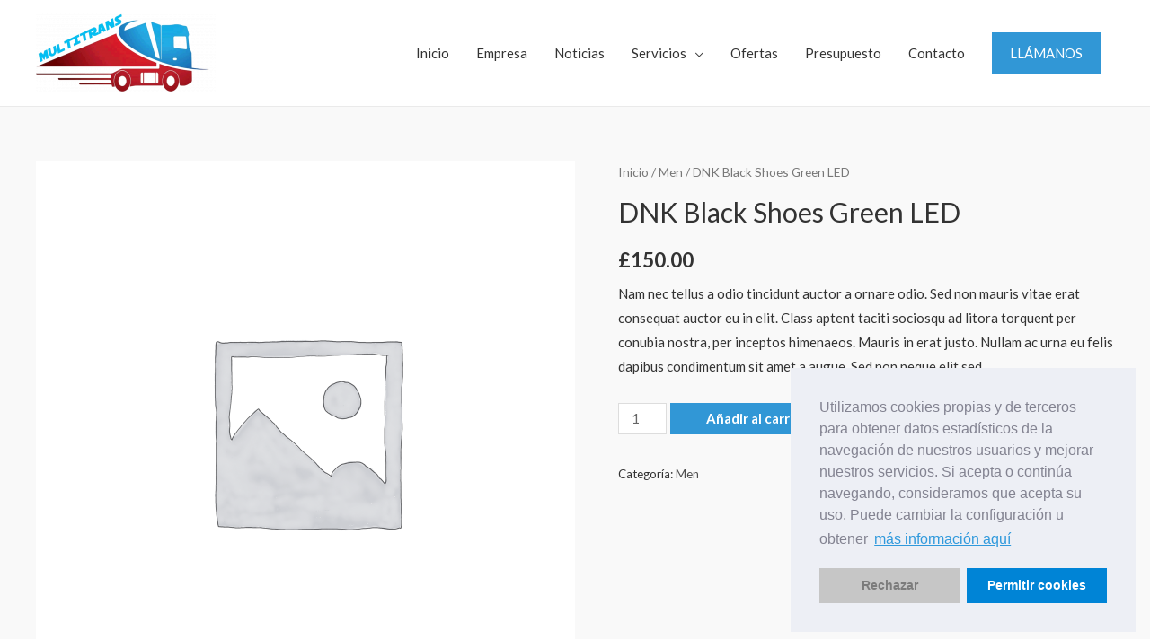

--- FILE ---
content_type: text/html; charset=UTF-8
request_url: http://multitransalicante.com/producto/dnk-black-shoes-green-led/
body_size: 16191
content:
<!DOCTYPE html>
<html lang="es">
<head>
<meta charset="UTF-8">
<meta name="viewport" content="width=device-width, initial-scale=1">
<link rel="profile" href="https://gmpg.org/xfn/11">

<title>DNK Black Shoes Green LED &#8211; Multitrans Alicante</title>
<meta name='robots' content='max-image-preview:large' />
<link rel='dns-prefetch' href='//fonts.googleapis.com' />
<link rel='dns-prefetch' href='//s.w.org' />
<link rel="alternate" type="application/rss+xml" title="Multitrans Alicante &raquo; Feed" href="http://multitransalicante.com/feed/" />
<script>
window._wpemojiSettings = {"baseUrl":"https:\/\/s.w.org\/images\/core\/emoji\/13.1.0\/72x72\/","ext":".png","svgUrl":"https:\/\/s.w.org\/images\/core\/emoji\/13.1.0\/svg\/","svgExt":".svg","source":{"concatemoji":"http:\/\/multitransalicante.com\/wp-includes\/js\/wp-emoji-release.min.js?ver=5.9.1"}};
/*! This file is auto-generated */
!function(e,a,t){var n,r,o,i=a.createElement("canvas"),p=i.getContext&&i.getContext("2d");function s(e,t){var a=String.fromCharCode;p.clearRect(0,0,i.width,i.height),p.fillText(a.apply(this,e),0,0);e=i.toDataURL();return p.clearRect(0,0,i.width,i.height),p.fillText(a.apply(this,t),0,0),e===i.toDataURL()}function c(e){var t=a.createElement("script");t.src=e,t.defer=t.type="text/javascript",a.getElementsByTagName("head")[0].appendChild(t)}for(o=Array("flag","emoji"),t.supports={everything:!0,everythingExceptFlag:!0},r=0;r<o.length;r++)t.supports[o[r]]=function(e){if(!p||!p.fillText)return!1;switch(p.textBaseline="top",p.font="600 32px Arial",e){case"flag":return s([127987,65039,8205,9895,65039],[127987,65039,8203,9895,65039])?!1:!s([55356,56826,55356,56819],[55356,56826,8203,55356,56819])&&!s([55356,57332,56128,56423,56128,56418,56128,56421,56128,56430,56128,56423,56128,56447],[55356,57332,8203,56128,56423,8203,56128,56418,8203,56128,56421,8203,56128,56430,8203,56128,56423,8203,56128,56447]);case"emoji":return!s([10084,65039,8205,55357,56613],[10084,65039,8203,55357,56613])}return!1}(o[r]),t.supports.everything=t.supports.everything&&t.supports[o[r]],"flag"!==o[r]&&(t.supports.everythingExceptFlag=t.supports.everythingExceptFlag&&t.supports[o[r]]);t.supports.everythingExceptFlag=t.supports.everythingExceptFlag&&!t.supports.flag,t.DOMReady=!1,t.readyCallback=function(){t.DOMReady=!0},t.supports.everything||(n=function(){t.readyCallback()},a.addEventListener?(a.addEventListener("DOMContentLoaded",n,!1),e.addEventListener("load",n,!1)):(e.attachEvent("onload",n),a.attachEvent("onreadystatechange",function(){"complete"===a.readyState&&t.readyCallback()})),(n=t.source||{}).concatemoji?c(n.concatemoji):n.wpemoji&&n.twemoji&&(c(n.twemoji),c(n.wpemoji)))}(window,document,window._wpemojiSettings);
</script>
<style>
img.wp-smiley,
img.emoji {
	display: inline !important;
	border: none !important;
	box-shadow: none !important;
	height: 1em !important;
	width: 1em !important;
	margin: 0 0.07em !important;
	vertical-align: -0.1em !important;
	background: none !important;
	padding: 0 !important;
}
</style>
	<link rel='stylesheet' id='wpapp-styles-css'  href='http://multitransalicante.com/wp-content/plugins/wordpress-easy-paypal-payment-or-donation-accept-plugin/wpapp-styles.css?ver=5.9.1' media='all' />
<link rel='stylesheet' id='astra-theme-css-css'  href='http://multitransalicante.com/wp-content/themes/astra/assets/css/minified/style.min.css?ver=2.1.2' media='all' />
<style id='astra-theme-css-inline-css'>
html{font-size:93.75%;}a,.page-title{color:#4e4e4e;}a:hover,a:focus{color:#0084d6;}body,button,input,select,textarea{font-family:'Lato',sans-serif;font-weight:400;font-size:15px;font-size:1rem;}blockquote{color:#000000;}h1,.entry-content h1,.entry-content h1 a,h2,.entry-content h2,.entry-content h2 a,h3,.entry-content h3,.entry-content h3 a,h4,.entry-content h4,.entry-content h4 a,h5,.entry-content h5,.entry-content h5 a,h6,.entry-content h6,.entry-content h6 a,.site-title,.site-title a{font-family:'Lato',sans-serif;font-weight:700;}.site-title{font-size:35px;font-size:2.3333333333333rem;}header .site-logo-img .custom-logo-link img{max-width:200px;}.astra-logo-svg{width:200px;}.ast-archive-description .ast-archive-title{font-size:40px;font-size:2.6666666666667rem;}.site-header .site-description{font-size:15px;font-size:1rem;}.entry-title{font-size:30px;font-size:2rem;}.comment-reply-title{font-size:24px;font-size:1.6rem;}.ast-comment-list #cancel-comment-reply-link{font-size:15px;font-size:1rem;}h1,.entry-content h1,.entry-content h1 a{font-size:48px;font-size:3.2rem;}h2,.entry-content h2,.entry-content h2 a{font-size:42px;font-size:2.8rem;}h3,.entry-content h3,.entry-content h3 a{font-size:30px;font-size:2rem;}h4,.entry-content h4,.entry-content h4 a{font-size:20px;font-size:1.3333333333333rem;}h5,.entry-content h5,.entry-content h5 a{font-size:18px;font-size:1.2rem;}h6,.entry-content h6,.entry-content h6 a{font-size:15px;font-size:1rem;}.ast-single-post .entry-title,.page-title{font-size:30px;font-size:2rem;}#secondary,#secondary button,#secondary input,#secondary select,#secondary textarea{font-size:15px;font-size:1rem;}::selection{background-color:#54595f;color:#ffffff;}body,h1,.entry-title a,.entry-content h1,.entry-content h1 a,h2,.entry-content h2,.entry-content h2 a,h3,.entry-content h3,.entry-content h3 a,h4,.entry-content h4,.entry-content h4 a,h5,.entry-content h5,.entry-content h5 a,h6,.entry-content h6,.entry-content h6 a{color:#333333;}.tagcloud a:hover,.tagcloud a:focus,.tagcloud a.current-item{color:#ffffff;border-color:#4e4e4e;background-color:#4e4e4e;}.main-header-menu a,.ast-header-custom-item a{color:#333333;}.main-header-menu li:hover > a,.main-header-menu li:hover > .ast-menu-toggle,.main-header-menu .ast-masthead-custom-menu-items a:hover,.main-header-menu li.focus > a,.main-header-menu li.focus > .ast-menu-toggle,.main-header-menu .current-menu-item > a,.main-header-menu .current-menu-ancestor > a,.main-header-menu .current_page_item > a,.main-header-menu .current-menu-item > .ast-menu-toggle,.main-header-menu .current-menu-ancestor > .ast-menu-toggle,.main-header-menu .current_page_item > .ast-menu-toggle{color:#4e4e4e;}input:focus,input[type="text"]:focus,input[type="email"]:focus,input[type="url"]:focus,input[type="password"]:focus,input[type="reset"]:focus,input[type="search"]:focus,textarea:focus{border-color:#4e4e4e;}input[type="radio"]:checked,input[type=reset],input[type="checkbox"]:checked,input[type="checkbox"]:hover:checked,input[type="checkbox"]:focus:checked,input[type=range]::-webkit-slider-thumb{border-color:#4e4e4e;background-color:#4e4e4e;box-shadow:none;}.site-footer a:hover + .post-count,.site-footer a:focus + .post-count{background:#4e4e4e;border-color:#4e4e4e;}.ast-small-footer{color:#ffffff;}.ast-small-footer > .ast-footer-overlay{background-color:#5b5b5b;}.ast-small-footer a{color:#ffffff;}.ast-small-footer a:hover{color:#64a1d6;}.footer-adv .footer-adv-overlay{border-top-style:solid;border-top-color:#7a7a7a;}.footer-adv .widget-title,.footer-adv .widget-title a{color:#ffffff;}.footer-adv{color:#ffffff;}.footer-adv a{color:#ffffff;}.footer-adv .tagcloud a:hover,.footer-adv .tagcloud a.current-item{border-color:#ffffff;background-color:#ffffff;}.footer-adv a:hover,.footer-adv .no-widget-text a:hover,.footer-adv a:focus,.footer-adv .no-widget-text a:focus{color:#64a1d6;}.footer-adv .calendar_wrap #today,.footer-adv a:hover + .post-count{background-color:#ffffff;}.footer-adv-overlay{background-color:#7a7a7a;}.ast-comment-meta{line-height:1.666666667;font-size:12px;font-size:0.8rem;}.single .nav-links .nav-previous,.single .nav-links .nav-next,.single .ast-author-details .author-title,.ast-comment-meta{color:#4e4e4e;}.menu-toggle,button,.ast-button,.button,input#submit,input[type="button"],input[type="submit"],input[type="reset"]{border-radius:0px;padding:10px 20px;color:#ffffff;border-color:#3197d6;background-color:#3197d6;}button:focus,.menu-toggle:hover,button:hover,.ast-button:hover,.button:hover,input[type=reset]:hover,input[type=reset]:focus,input#submit:hover,input#submit:focus,input[type="button"]:hover,input[type="button"]:focus,input[type="submit"]:hover,input[type="submit"]:focus{color:#ffffff;border-color:#0084d6;background-color:#0084d6;}.entry-meta,.entry-meta *{line-height:1.45;color:#4e4e4e;}.entry-meta a:hover,.entry-meta a:hover *,.entry-meta a:focus,.entry-meta a:focus *{color:#0084d6;}.ast-404-layout-1 .ast-404-text{font-size:200px;font-size:13.333333333333rem;}.widget-title{font-size:21px;font-size:1.4rem;color:#333333;}#cat option,.secondary .calendar_wrap thead a,.secondary .calendar_wrap thead a:visited{color:#4e4e4e;}.secondary .calendar_wrap #today,.ast-progress-val span{background:#4e4e4e;}.secondary a:hover + .post-count,.secondary a:focus + .post-count{background:#4e4e4e;border-color:#4e4e4e;}.calendar_wrap #today > a{color:#ffffff;}.ast-pagination a,.page-links .page-link,.single .post-navigation a{color:#4e4e4e;}.ast-pagination a:hover,.ast-pagination a:focus,.ast-pagination > span:hover:not(.dots),.ast-pagination > span.current,.page-links > .page-link,.page-links .page-link:hover,.post-navigation a:hover{color:#0084d6;}.ast-header-break-point .ast-mobile-menu-buttons-minimal.menu-toggle{background:transparent;color:#3197d6;}.ast-header-break-point .ast-mobile-menu-buttons-outline.menu-toggle{background:transparent;border:1px solid #3197d6;color:#3197d6;}.ast-header-break-point .ast-mobile-menu-buttons-fill.menu-toggle{background:#3197d6;color:#ffffff;}.footer-adv .tagcloud a:hover,.footer-adv .tagcloud a.current-item{color:#000000;}.footer-adv .calendar_wrap #today{color:#000000;}@media (min-width:545px){.ast-page-builder-template .comments-area,.single.ast-page-builder-template .entry-header,.single.ast-page-builder-template .post-navigation{max-width:1240px;margin-left:auto;margin-right:auto;}}body,.ast-separate-container{background-color:#f9f9f9;}@media (max-width:768px){.ast-archive-description .ast-archive-title{font-size:40px;}.entry-title{font-size:30px;}h1,.entry-content h1,.entry-content h1 a{font-size:30px;}h2,.entry-content h2,.entry-content h2 a{font-size:25px;}h3,.entry-content h3,.entry-content h3 a{font-size:20px;}.ast-single-post .entry-title,.page-title{font-size:30px;}#masthead .site-logo-img .custom-logo-link img{max-width:200px;}.astra-logo-svg{width:200px;}.ast-header-break-point .site-logo-img .custom-mobile-logo-link img{max-width:200px;}}@media (max-width:544px){.ast-archive-description .ast-archive-title{font-size:40px;}.entry-title{font-size:30px;}h1,.entry-content h1,.entry-content h1 a{font-size:30px;}h2,.entry-content h2,.entry-content h2 a{font-size:25px;}h3,.entry-content h3,.entry-content h3 a{font-size:20px;}.ast-single-post .entry-title,.page-title{font-size:30px;}.ast-header-break-point .site-branding img,.ast-header-break-point #masthead .site-logo-img .custom-logo-link img{max-width:120px;}.astra-logo-svg{width:120px;}.ast-header-break-point .site-logo-img .custom-mobile-logo-link img{max-width:120px;}}@media (max-width:768px){html{font-size:85.5%;}}@media (max-width:544px){html{font-size:85.5%;}}@media (min-width:769px){.ast-container{max-width:1240px;}}@font-face {font-family: "Astra";src: url( http://multitransalicante.com/wp-content/themes/astra/assets/fonts/astra.woff) format("woff"),url( http://multitransalicante.com/wp-content/themes/astra/assets/fonts/astra.ttf) format("truetype"),url( http://multitransalicante.com/wp-content/themes/astra/assets/fonts/astra.svg#astra) format("svg");font-weight: normal;font-style: normal;font-display: fallback;}@media (max-width:921px) {.main-header-bar .main-header-bar-navigation{display:none;}}.ast-desktop .main-header-menu.submenu-with-border .sub-menu,.ast-desktop .main-header-menu.submenu-with-border .children,.ast-desktop .main-header-menu.submenu-with-border .astra-full-megamenu-wrapper{border-color:#dddddd;}.ast-desktop .main-header-menu.submenu-with-border .sub-menu,.ast-desktop .main-header-menu.submenu-with-border .children{border-top-width:1px;border-right-width:1px;border-left-width:1px;border-bottom-width:1px;border-style:solid;}.ast-desktop .main-header-menu.submenu-with-border .sub-menu .sub-menu,.ast-desktop .main-header-menu.submenu-with-border .children .children{top:-1px;}.ast-desktop .main-header-menu.submenu-with-border .sub-menu a,.ast-desktop .main-header-menu.submenu-with-border .children a{border-bottom-width:1px;border-style:solid;border-color:#dddddd;}@media (min-width:769px){.main-header-menu .sub-menu li.ast-left-align-sub-menu:hover > ul,.main-header-menu .sub-menu li.ast-left-align-sub-menu.focus > ul{margin-left:-2px;}}.ast-small-footer{border-top-style:solid;border-top-width:0px;border-top-color:rgba(122,122,122,0.13);}@media (max-width:920px){.ast-404-layout-1 .ast-404-text{font-size:100px;font-size:6.6666666666667rem;}}.ast-breadcrumbs .trail-browse,.ast-breadcrumbs .trail-items,.ast-breadcrumbs .trail-items li{display:inline-block;margin:0;padding:0;border:none;background:inherit;text-indent:0;}.ast-breadcrumbs .trail-browse{font-size:inherit;font-style:inherit;font-weight:inherit;color:inherit;}.ast-breadcrumbs .trail-items{list-style:none;}.trail-items li::after{padding:0 0.3em;content:"»";}.trail-items li:last-of-type::after{display:none;}.ast-header-break-point .site-header{border-bottom-width:1px;}@media (min-width:769px){.main-header-bar{border-bottom-width:1px;}}.ast-flex{-webkit-align-content:center;-ms-flex-line-pack:center;align-content:center;-webkit-box-align:center;-webkit-align-items:center;-moz-box-align:center;-ms-flex-align:center;align-items:center;}.main-header-bar{padding:1em 0;}.ast-site-identity{padding:0;}
</style>
<link rel='stylesheet' id='astra-google-fonts-css'  href='//fonts.googleapis.com/css?family=Lato%3A400%2C700%2C600&#038;display=fallback&#038;ver=2.1.2' media='all' />
<link rel='stylesheet' id='astra-menu-animation-css'  href='http://multitransalicante.com/wp-content/themes/astra/assets/css/minified/menu-animation.min.css?ver=2.1.2' media='all' />
<link rel='stylesheet' id='wp-block-library-css'  href='http://multitransalicante.com/wp-includes/css/dist/block-library/style.min.css?ver=5.9.1' media='all' />
<link rel='stylesheet' id='wc-block-style-css'  href='http://multitransalicante.com/wp-content/plugins/woocommerce/packages/woocommerce-blocks/build/style.css?ver=2.4.5' media='all' />
<style id='joinchat-button-style-inline-css'>
.wp-block-joinchat-button{border:none!important;text-align:center}.wp-block-joinchat-button figure{display:table;margin:0 auto;padding:0}.wp-block-joinchat-button figcaption{font:normal normal 400 .6em/2em var(--wp--preset--font-family--system-font,sans-serif);margin:0;padding:0}.wp-block-joinchat-button .joinchat-button__qr{background-color:#fff;border:6px solid #25d366;border-radius:30px;box-sizing:content-box;display:block;height:200px;margin:auto;overflow:hidden;padding:10px;width:200px}.wp-block-joinchat-button .joinchat-button__qr canvas,.wp-block-joinchat-button .joinchat-button__qr img{display:block;margin:auto}.wp-block-joinchat-button .joinchat-button__link{align-items:center;background-color:#25d366;border:6px solid #25d366;border-radius:30px;display:inline-flex;flex-flow:row nowrap;justify-content:center;line-height:1.25em;margin:0 auto;text-decoration:none}.wp-block-joinchat-button .joinchat-button__link:before{background:transparent var(--joinchat-ico) no-repeat center;background-size:100%;content:"";display:block;height:1.5em;margin:-.75em .75em -.75em 0;width:1.5em}.wp-block-joinchat-button figure+.joinchat-button__link{margin-top:10px}@media (orientation:landscape)and (min-height:481px),(orientation:portrait)and (min-width:481px){.wp-block-joinchat-button.joinchat-button--qr-only figure+.joinchat-button__link{display:none}}@media (max-width:480px),(orientation:landscape)and (max-height:480px){.wp-block-joinchat-button figure{display:none}}

</style>
<style id='global-styles-inline-css'>
body{--wp--preset--color--black: #000000;--wp--preset--color--cyan-bluish-gray: #abb8c3;--wp--preset--color--white: #ffffff;--wp--preset--color--pale-pink: #f78da7;--wp--preset--color--vivid-red: #cf2e2e;--wp--preset--color--luminous-vivid-orange: #ff6900;--wp--preset--color--luminous-vivid-amber: #fcb900;--wp--preset--color--light-green-cyan: #7bdcb5;--wp--preset--color--vivid-green-cyan: #00d084;--wp--preset--color--pale-cyan-blue: #8ed1fc;--wp--preset--color--vivid-cyan-blue: #0693e3;--wp--preset--color--vivid-purple: #9b51e0;--wp--preset--gradient--vivid-cyan-blue-to-vivid-purple: linear-gradient(135deg,rgba(6,147,227,1) 0%,rgb(155,81,224) 100%);--wp--preset--gradient--light-green-cyan-to-vivid-green-cyan: linear-gradient(135deg,rgb(122,220,180) 0%,rgb(0,208,130) 100%);--wp--preset--gradient--luminous-vivid-amber-to-luminous-vivid-orange: linear-gradient(135deg,rgba(252,185,0,1) 0%,rgba(255,105,0,1) 100%);--wp--preset--gradient--luminous-vivid-orange-to-vivid-red: linear-gradient(135deg,rgba(255,105,0,1) 0%,rgb(207,46,46) 100%);--wp--preset--gradient--very-light-gray-to-cyan-bluish-gray: linear-gradient(135deg,rgb(238,238,238) 0%,rgb(169,184,195) 100%);--wp--preset--gradient--cool-to-warm-spectrum: linear-gradient(135deg,rgb(74,234,220) 0%,rgb(151,120,209) 20%,rgb(207,42,186) 40%,rgb(238,44,130) 60%,rgb(251,105,98) 80%,rgb(254,248,76) 100%);--wp--preset--gradient--blush-light-purple: linear-gradient(135deg,rgb(255,206,236) 0%,rgb(152,150,240) 100%);--wp--preset--gradient--blush-bordeaux: linear-gradient(135deg,rgb(254,205,165) 0%,rgb(254,45,45) 50%,rgb(107,0,62) 100%);--wp--preset--gradient--luminous-dusk: linear-gradient(135deg,rgb(255,203,112) 0%,rgb(199,81,192) 50%,rgb(65,88,208) 100%);--wp--preset--gradient--pale-ocean: linear-gradient(135deg,rgb(255,245,203) 0%,rgb(182,227,212) 50%,rgb(51,167,181) 100%);--wp--preset--gradient--electric-grass: linear-gradient(135deg,rgb(202,248,128) 0%,rgb(113,206,126) 100%);--wp--preset--gradient--midnight: linear-gradient(135deg,rgb(2,3,129) 0%,rgb(40,116,252) 100%);--wp--preset--duotone--dark-grayscale: url('#wp-duotone-dark-grayscale');--wp--preset--duotone--grayscale: url('#wp-duotone-grayscale');--wp--preset--duotone--purple-yellow: url('#wp-duotone-purple-yellow');--wp--preset--duotone--blue-red: url('#wp-duotone-blue-red');--wp--preset--duotone--midnight: url('#wp-duotone-midnight');--wp--preset--duotone--magenta-yellow: url('#wp-duotone-magenta-yellow');--wp--preset--duotone--purple-green: url('#wp-duotone-purple-green');--wp--preset--duotone--blue-orange: url('#wp-duotone-blue-orange');--wp--preset--font-size--small: 13px;--wp--preset--font-size--medium: 20px;--wp--preset--font-size--large: 36px;--wp--preset--font-size--x-large: 42px;}.has-black-color{color: var(--wp--preset--color--black) !important;}.has-cyan-bluish-gray-color{color: var(--wp--preset--color--cyan-bluish-gray) !important;}.has-white-color{color: var(--wp--preset--color--white) !important;}.has-pale-pink-color{color: var(--wp--preset--color--pale-pink) !important;}.has-vivid-red-color{color: var(--wp--preset--color--vivid-red) !important;}.has-luminous-vivid-orange-color{color: var(--wp--preset--color--luminous-vivid-orange) !important;}.has-luminous-vivid-amber-color{color: var(--wp--preset--color--luminous-vivid-amber) !important;}.has-light-green-cyan-color{color: var(--wp--preset--color--light-green-cyan) !important;}.has-vivid-green-cyan-color{color: var(--wp--preset--color--vivid-green-cyan) !important;}.has-pale-cyan-blue-color{color: var(--wp--preset--color--pale-cyan-blue) !important;}.has-vivid-cyan-blue-color{color: var(--wp--preset--color--vivid-cyan-blue) !important;}.has-vivid-purple-color{color: var(--wp--preset--color--vivid-purple) !important;}.has-black-background-color{background-color: var(--wp--preset--color--black) !important;}.has-cyan-bluish-gray-background-color{background-color: var(--wp--preset--color--cyan-bluish-gray) !important;}.has-white-background-color{background-color: var(--wp--preset--color--white) !important;}.has-pale-pink-background-color{background-color: var(--wp--preset--color--pale-pink) !important;}.has-vivid-red-background-color{background-color: var(--wp--preset--color--vivid-red) !important;}.has-luminous-vivid-orange-background-color{background-color: var(--wp--preset--color--luminous-vivid-orange) !important;}.has-luminous-vivid-amber-background-color{background-color: var(--wp--preset--color--luminous-vivid-amber) !important;}.has-light-green-cyan-background-color{background-color: var(--wp--preset--color--light-green-cyan) !important;}.has-vivid-green-cyan-background-color{background-color: var(--wp--preset--color--vivid-green-cyan) !important;}.has-pale-cyan-blue-background-color{background-color: var(--wp--preset--color--pale-cyan-blue) !important;}.has-vivid-cyan-blue-background-color{background-color: var(--wp--preset--color--vivid-cyan-blue) !important;}.has-vivid-purple-background-color{background-color: var(--wp--preset--color--vivid-purple) !important;}.has-black-border-color{border-color: var(--wp--preset--color--black) !important;}.has-cyan-bluish-gray-border-color{border-color: var(--wp--preset--color--cyan-bluish-gray) !important;}.has-white-border-color{border-color: var(--wp--preset--color--white) !important;}.has-pale-pink-border-color{border-color: var(--wp--preset--color--pale-pink) !important;}.has-vivid-red-border-color{border-color: var(--wp--preset--color--vivid-red) !important;}.has-luminous-vivid-orange-border-color{border-color: var(--wp--preset--color--luminous-vivid-orange) !important;}.has-luminous-vivid-amber-border-color{border-color: var(--wp--preset--color--luminous-vivid-amber) !important;}.has-light-green-cyan-border-color{border-color: var(--wp--preset--color--light-green-cyan) !important;}.has-vivid-green-cyan-border-color{border-color: var(--wp--preset--color--vivid-green-cyan) !important;}.has-pale-cyan-blue-border-color{border-color: var(--wp--preset--color--pale-cyan-blue) !important;}.has-vivid-cyan-blue-border-color{border-color: var(--wp--preset--color--vivid-cyan-blue) !important;}.has-vivid-purple-border-color{border-color: var(--wp--preset--color--vivid-purple) !important;}.has-vivid-cyan-blue-to-vivid-purple-gradient-background{background: var(--wp--preset--gradient--vivid-cyan-blue-to-vivid-purple) !important;}.has-light-green-cyan-to-vivid-green-cyan-gradient-background{background: var(--wp--preset--gradient--light-green-cyan-to-vivid-green-cyan) !important;}.has-luminous-vivid-amber-to-luminous-vivid-orange-gradient-background{background: var(--wp--preset--gradient--luminous-vivid-amber-to-luminous-vivid-orange) !important;}.has-luminous-vivid-orange-to-vivid-red-gradient-background{background: var(--wp--preset--gradient--luminous-vivid-orange-to-vivid-red) !important;}.has-very-light-gray-to-cyan-bluish-gray-gradient-background{background: var(--wp--preset--gradient--very-light-gray-to-cyan-bluish-gray) !important;}.has-cool-to-warm-spectrum-gradient-background{background: var(--wp--preset--gradient--cool-to-warm-spectrum) !important;}.has-blush-light-purple-gradient-background{background: var(--wp--preset--gradient--blush-light-purple) !important;}.has-blush-bordeaux-gradient-background{background: var(--wp--preset--gradient--blush-bordeaux) !important;}.has-luminous-dusk-gradient-background{background: var(--wp--preset--gradient--luminous-dusk) !important;}.has-pale-ocean-gradient-background{background: var(--wp--preset--gradient--pale-ocean) !important;}.has-electric-grass-gradient-background{background: var(--wp--preset--gradient--electric-grass) !important;}.has-midnight-gradient-background{background: var(--wp--preset--gradient--midnight) !important;}.has-small-font-size{font-size: var(--wp--preset--font-size--small) !important;}.has-medium-font-size{font-size: var(--wp--preset--font-size--medium) !important;}.has-large-font-size{font-size: var(--wp--preset--font-size--large) !important;}.has-x-large-font-size{font-size: var(--wp--preset--font-size--x-large) !important;}
</style>
<link rel='stylesheet' id='lightcase.css-css'  href='http://multitransalicante.com/wp-content/plugins/paytpv-for-woocommerce/css/lightcase.css?ver=5.9.1' media='all' />
<link rel='stylesheet' id='paytpv.css-css'  href='http://multitransalicante.com/wp-content/plugins/paytpv-for-woocommerce/css/paytpv.css?ver=5.9.1' media='all' />
<link rel='stylesheet' id='cookieconsent-css'  href='http://multitransalicante.com/wp-content/plugins/simple-cookie-control/public/css/cookieconsent.min.css?ver=1.0.3' media='all' />
<link rel='stylesheet' id='dashicons-css'  href='http://multitransalicante.com/wp-includes/css/dashicons.min.css?ver=5.9.1' media='all' />
<link rel='stylesheet' id='photoswipe-css'  href='http://multitransalicante.com/wp-content/plugins/woocommerce/assets/css/photoswipe/photoswipe.css?ver=3.8.3' media='all' />
<link rel='stylesheet' id='photoswipe-default-skin-css'  href='http://multitransalicante.com/wp-content/plugins/woocommerce/assets/css/photoswipe/default-skin/default-skin.css?ver=3.8.3' media='all' />
<link rel='stylesheet' id='woocommerce-layout-css'  href='http://multitransalicante.com/wp-content/themes/astra/assets/css/minified/compatibility/woocommerce/woocommerce-layout.min.css?ver=2.1.2' media='all' />
<link rel='stylesheet' id='woocommerce-smallscreen-css'  href='http://multitransalicante.com/wp-content/themes/astra/assets/css/minified/compatibility/woocommerce/woocommerce-smallscreen.min.css?ver=2.1.2' media='only screen and (max-width: 768px)' />
<link rel='stylesheet' id='woocommerce-general-css'  href='http://multitransalicante.com/wp-content/themes/astra/assets/css/minified/compatibility/woocommerce/woocommerce.min.css?ver=2.1.2' media='all' />
<style id='woocommerce-general-inline-css'>
.woocommerce span.onsale, .wc-block-grid__product .wc-block-grid__product-onsale{background-color:#54595f;color:#ffffff;}.woocommerce a.button, .woocommerce button.button, .woocommerce .woocommerce-message a.button, .woocommerce #respond input#submit.alt, .woocommerce a.button.alt, .woocommerce button.button.alt, .woocommerce input.button.alt, .woocommerce input.button,.woocommerce input.button:disabled, .woocommerce input.button:disabled[disabled], .woocommerce input.button:disabled:hover, .woocommerce input.button:disabled[disabled]:hover, .woocommerce #respond input#submit, .woocommerce button.button.alt.disabled, .wc-block-grid__products .wc-block-grid__product .wp-block-button__link, .wc-block-grid__product-onsale{color:#ffffff;border-color:#3197d6;background-color:#3197d6;}.woocommerce a.button:hover, .woocommerce button.button:hover, .woocommerce .woocommerce-message a.button:hover,.woocommerce #respond input#submit:hover,.woocommerce #respond input#submit.alt:hover, .woocommerce a.button.alt:hover, .woocommerce button.button.alt:hover, .woocommerce input.button.alt:hover, .woocommerce input.button:hover, .woocommerce button.button.alt.disabled:hover, .wc-block-grid__products .wc-block-grid__product .wp-block-button__link:hover{color:#ffffff;border-color:#0084d6;background-color:#0084d6;}.woocommerce-message, .woocommerce-info{border-top-color:#4e4e4e;}.woocommerce-message::before,.woocommerce-info::before{color:#4e4e4e;}.woocommerce ul.products li.product .price, .woocommerce div.product p.price, .woocommerce div.product span.price, .widget_layered_nav_filters ul li.chosen a, .woocommerce-page ul.products li.product .ast-woo-product-category, .wc-layered-nav-rating a{color:#333333;}.woocommerce nav.woocommerce-pagination ul,.woocommerce nav.woocommerce-pagination ul li{border-color:#4e4e4e;}.woocommerce nav.woocommerce-pagination ul li a:focus, .woocommerce nav.woocommerce-pagination ul li a:hover, .woocommerce nav.woocommerce-pagination ul li span.current{background:#4e4e4e;color:#ffffff;}.woocommerce-MyAccount-navigation-link.is-active a{color:#0084d6;}.woocommerce .widget_price_filter .ui-slider .ui-slider-range, .woocommerce .widget_price_filter .ui-slider .ui-slider-handle{background-color:#4e4e4e;}.woocommerce a.button, .woocommerce button.button, .woocommerce .woocommerce-message a.button, .woocommerce #respond input#submit.alt, .woocommerce a.button.alt, .woocommerce button.button.alt, .woocommerce input.button.alt, .woocommerce input.button,.woocommerce-cart table.cart td.actions .button, .woocommerce form.checkout_coupon .button, .woocommerce #respond input#submit, .wc-block-grid__products .wc-block-grid__product .wp-block-button__link{border-radius:0px;padding:10px 20px;}.woocommerce .star-rating, .woocommerce .comment-form-rating .stars a, .woocommerce .star-rating::before{color:#4e4e4e;}.woocommerce div.product .woocommerce-tabs ul.tabs li.active:before{background:#4e4e4e;}.ast-site-header-cart a{color:#333333;}.ast-site-header-cart a:focus, .ast-site-header-cart a:hover, .ast-site-header-cart .current-menu-item a{color:#4e4e4e;}.ast-cart-menu-wrap .count, .ast-cart-menu-wrap .count:after{border-color:#4e4e4e;color:#4e4e4e;}.ast-cart-menu-wrap:hover .count{color:#ffffff;background-color:#4e4e4e;}.ast-site-header-cart .widget_shopping_cart .total .woocommerce-Price-amount{color:#4e4e4e;}.woocommerce a.remove:hover, .ast-woocommerce-cart-menu .main-header-menu .woocommerce-custom-menu-item li:hover > a.remove:hover{color:#4e4e4e;border-color:#4e4e4e;background-color:#ffffff;}.ast-site-header-cart .widget_shopping_cart .buttons .button.checkout, .woocommerce .widget_shopping_cart .woocommerce-mini-cart__buttons .checkout.wc-forward{color:#ffffff;border-color:#0084d6;background-color:#0084d6;}.site-header .ast-site-header-cart-data .button.wc-forward, .site-header .ast-site-header-cart-data .button.wc-forward:hover{color:#ffffff;}.below-header-user-select .ast-site-header-cart .widget, .ast-above-header-section .ast-site-header-cart .widget a, .below-header-user-select .ast-site-header-cart .widget_shopping_cart a{color:#333333;}.below-header-user-select .ast-site-header-cart .widget_shopping_cart a:hover, .ast-above-header-section .ast-site-header-cart .widget_shopping_cart a:hover, .below-header-user-select .ast-site-header-cart .widget_shopping_cart a.remove:hover, .ast-above-header-section .ast-site-header-cart .widget_shopping_cart a.remove:hover{color:#4e4e4e;}@media (min-width:769px){.ast-woo-shop-archive .site-content > .ast-container{max-width:1240px;}}
</style>
<style id='woocommerce-inline-inline-css'>
.woocommerce form .form-row .required { visibility: visible; }
</style>
<script src='http://multitransalicante.com/wp-includes/js/jquery/jquery.min.js?ver=3.6.0' id='jquery-core-js'></script>
<script src='http://multitransalicante.com/wp-includes/js/jquery/jquery-migrate.min.js?ver=3.3.2' id='jquery-migrate-js'></script>
<!--[if IE]>
<script src='http://multitransalicante.com/wp-content/themes/astra/assets/js/minified/flexibility.min.js?ver=2.1.2' id='astra-flexibility-js'></script>
<script id='astra-flexibility-js-after'>
flexibility(document.documentElement);
</script>
<![endif]-->
<script src='http://multitransalicante.com/wp-content/plugins/paytpv-for-woocommerce/js/paytpv.js?ver=5.26' id='paytpv.js-js'></script>
<script src='http://multitransalicante.com/wp-content/plugins/paytpv-for-woocommerce/js/lightcase.js?ver=5.26' id='lightcase.js-js'></script>
<script src='http://multitransalicante.com/wp-content/plugins/simple-cookie-control/public/js/cookieconsent.min.js?ver=1.0.3' id='cookieconsent-js'></script>
<script id='simple-cookie-control-js-extra'>
var customizerCookieOptions = {"position":"bottom-right","theme":"block","colors":"1","popupBackgroundColor":"#edeff5","popupTextColor":"#838391","popupLinkColor":"#0084d6","buttonBackgroundColor":"#0084d6","buttonTextColor":"#ffffff","buttonBorderColor":"#0084d6","highlightBackgroundColor":"#c6c6c6","highlightTextColor":"#7c7c7c","highlightBorderColor":"#c6c6c6","contentMessage":"Utilizamos cookies propias y de terceros para obtener datos estad\u00edsticos de la navegaci\u00f3n de nuestros usuarios y mejorar nuestros servicios. Si acepta o contin\u00faa navegando, consideramos que acepta su uso. Puede cambiar la configuraci\u00f3n u obtener","contentAllow":"Permitir cookies","contentDeny":"Rechazar","contentLink":"m\u00e1s informaci\u00f3n aqu\u00ed","contentHref":"https:\/\/www.multitransalicante.com\/politica-de-cookies","contentPolicy":"<span class=\"dashicons dashicons-image-filter\"><\/span>","contentRevokable":"","cookieName":"SimpleCookieControl","cookieDays":"180","googleManager":"stop","googleManagerID":"GTM-XXXX","ajaxUrl":"https:\/\/multitransalicante.com\/wp-admin\/admin-ajax.php","reload":"1","internalAnalytics":"1","yett":"","scritpsBlocked":"","blacklist":"","whitelist":"","security":"c7ef176674"};
</script>
<script src='http://multitransalicante.com/wp-content/plugins/simple-cookie-control/public/js/simple-cookie-control-public.min.js?ver=1.0.3' id='simple-cookie-control-js'></script>
<link rel="https://api.w.org/" href="http://multitransalicante.com/wp-json/" /><link rel="alternate" type="application/json" href="http://multitransalicante.com/wp-json/wp/v2/product/316" /><link rel="EditURI" type="application/rsd+xml" title="RSD" href="http://multitransalicante.com/xmlrpc.php?rsd" />
<link rel="wlwmanifest" type="application/wlwmanifest+xml" href="http://multitransalicante.com/wp-includes/wlwmanifest.xml" /> 
<meta name="generator" content="WordPress 5.9.1" />
<meta name="generator" content="WooCommerce 3.8.3" />
<link rel="canonical" href="http://multitransalicante.com/producto/dnk-black-shoes-green-led/" />
<link rel='shortlink' href='http://multitransalicante.com/?p=316' />
<link rel="alternate" type="application/json+oembed" href="http://multitransalicante.com/wp-json/oembed/1.0/embed?url=http%3A%2F%2Fmultitransalicante.com%2Fproducto%2Fdnk-black-shoes-green-led%2F" />
<link rel="alternate" type="text/xml+oembed" href="http://multitransalicante.com/wp-json/oembed/1.0/embed?url=http%3A%2F%2Fmultitransalicante.com%2Fproducto%2Fdnk-black-shoes-green-led%2F&#038;format=xml" />
<link rel="stylesheet" href="https://cdnjs.cloudflare.com/ajax/libs/font-awesome/4.7.0/css/font-awesome.min.css">	<noscript><style>.woocommerce-product-gallery{ opacity: 1 !important; }</style></noscript>
	<meta name="generator" content="Elementor 3.13.4; features: a11y_improvements, additional_custom_breakpoints; settings: css_print_method-external, google_font-enabled, font_display-auto">
<link rel="icon" href="http://multitransalicante.com/wp-content/uploads/2019/11/favicon.jpg" sizes="32x32" />
<link rel="icon" href="http://multitransalicante.com/wp-content/uploads/2019/11/favicon.jpg" sizes="192x192" />
<link rel="apple-touch-icon" href="http://multitransalicante.com/wp-content/uploads/2019/11/favicon.jpg" />
<meta name="msapplication-TileImage" content="http://multitransalicante.com/wp-content/uploads/2019/11/favicon.jpg" />
		<style id="wp-custom-css">
			.ast-cart-menu-wrap .count, .ast-cart-menu-wrap .count:after {
    border-color: #aaaaaa;
    color: #aaaaaa;
}

.site-title a {
	font-family: 'Open Sans' !important; 
}

/* Ocultar reCaptcha Google Icon  */
.grecaptcha-badge {opacity:0}

/* Cambiar la posición del icono scroll-to-top para que no interceda con de Whatsapp */
.ast-scroll-to-top-right {
    right: 30px;
    bottom: 100px !important;
}
		</style>
		</head>

<body  class="product-template-default single single-product postid-316 wp-custom-logo theme-astra woocommerce woocommerce-page woocommerce-no-js ast-desktop ast-plain-container ast-no-sidebar astra-2.1.2 ast-header-custom-item-outside ast-blog-single-style-1 ast-custom-post-type ast-single-post ast-mobile-inherit-site-logo ast-replace-site-logo-transparent ast-inherit-site-logo-transparent ast-normal-title-enabled elementor-default elementor-kit-">

<svg xmlns="http://www.w3.org/2000/svg" viewBox="0 0 0 0" width="0" height="0" focusable="false" role="none" style="visibility: hidden; position: absolute; left: -9999px; overflow: hidden;" ><defs><filter id="wp-duotone-dark-grayscale"><feColorMatrix color-interpolation-filters="sRGB" type="matrix" values=" .299 .587 .114 0 0 .299 .587 .114 0 0 .299 .587 .114 0 0 .299 .587 .114 0 0 " /><feComponentTransfer color-interpolation-filters="sRGB" ><feFuncR type="table" tableValues="0 0.49803921568627" /><feFuncG type="table" tableValues="0 0.49803921568627" /><feFuncB type="table" tableValues="0 0.49803921568627" /><feFuncA type="table" tableValues="1 1" /></feComponentTransfer><feComposite in2="SourceGraphic" operator="in" /></filter></defs></svg><svg xmlns="http://www.w3.org/2000/svg" viewBox="0 0 0 0" width="0" height="0" focusable="false" role="none" style="visibility: hidden; position: absolute; left: -9999px; overflow: hidden;" ><defs><filter id="wp-duotone-grayscale"><feColorMatrix color-interpolation-filters="sRGB" type="matrix" values=" .299 .587 .114 0 0 .299 .587 .114 0 0 .299 .587 .114 0 0 .299 .587 .114 0 0 " /><feComponentTransfer color-interpolation-filters="sRGB" ><feFuncR type="table" tableValues="0 1" /><feFuncG type="table" tableValues="0 1" /><feFuncB type="table" tableValues="0 1" /><feFuncA type="table" tableValues="1 1" /></feComponentTransfer><feComposite in2="SourceGraphic" operator="in" /></filter></defs></svg><svg xmlns="http://www.w3.org/2000/svg" viewBox="0 0 0 0" width="0" height="0" focusable="false" role="none" style="visibility: hidden; position: absolute; left: -9999px; overflow: hidden;" ><defs><filter id="wp-duotone-purple-yellow"><feColorMatrix color-interpolation-filters="sRGB" type="matrix" values=" .299 .587 .114 0 0 .299 .587 .114 0 0 .299 .587 .114 0 0 .299 .587 .114 0 0 " /><feComponentTransfer color-interpolation-filters="sRGB" ><feFuncR type="table" tableValues="0.54901960784314 0.98823529411765" /><feFuncG type="table" tableValues="0 1" /><feFuncB type="table" tableValues="0.71764705882353 0.25490196078431" /><feFuncA type="table" tableValues="1 1" /></feComponentTransfer><feComposite in2="SourceGraphic" operator="in" /></filter></defs></svg><svg xmlns="http://www.w3.org/2000/svg" viewBox="0 0 0 0" width="0" height="0" focusable="false" role="none" style="visibility: hidden; position: absolute; left: -9999px; overflow: hidden;" ><defs><filter id="wp-duotone-blue-red"><feColorMatrix color-interpolation-filters="sRGB" type="matrix" values=" .299 .587 .114 0 0 .299 .587 .114 0 0 .299 .587 .114 0 0 .299 .587 .114 0 0 " /><feComponentTransfer color-interpolation-filters="sRGB" ><feFuncR type="table" tableValues="0 1" /><feFuncG type="table" tableValues="0 0.27843137254902" /><feFuncB type="table" tableValues="0.5921568627451 0.27843137254902" /><feFuncA type="table" tableValues="1 1" /></feComponentTransfer><feComposite in2="SourceGraphic" operator="in" /></filter></defs></svg><svg xmlns="http://www.w3.org/2000/svg" viewBox="0 0 0 0" width="0" height="0" focusable="false" role="none" style="visibility: hidden; position: absolute; left: -9999px; overflow: hidden;" ><defs><filter id="wp-duotone-midnight"><feColorMatrix color-interpolation-filters="sRGB" type="matrix" values=" .299 .587 .114 0 0 .299 .587 .114 0 0 .299 .587 .114 0 0 .299 .587 .114 0 0 " /><feComponentTransfer color-interpolation-filters="sRGB" ><feFuncR type="table" tableValues="0 0" /><feFuncG type="table" tableValues="0 0.64705882352941" /><feFuncB type="table" tableValues="0 1" /><feFuncA type="table" tableValues="1 1" /></feComponentTransfer><feComposite in2="SourceGraphic" operator="in" /></filter></defs></svg><svg xmlns="http://www.w3.org/2000/svg" viewBox="0 0 0 0" width="0" height="0" focusable="false" role="none" style="visibility: hidden; position: absolute; left: -9999px; overflow: hidden;" ><defs><filter id="wp-duotone-magenta-yellow"><feColorMatrix color-interpolation-filters="sRGB" type="matrix" values=" .299 .587 .114 0 0 .299 .587 .114 0 0 .299 .587 .114 0 0 .299 .587 .114 0 0 " /><feComponentTransfer color-interpolation-filters="sRGB" ><feFuncR type="table" tableValues="0.78039215686275 1" /><feFuncG type="table" tableValues="0 0.94901960784314" /><feFuncB type="table" tableValues="0.35294117647059 0.47058823529412" /><feFuncA type="table" tableValues="1 1" /></feComponentTransfer><feComposite in2="SourceGraphic" operator="in" /></filter></defs></svg><svg xmlns="http://www.w3.org/2000/svg" viewBox="0 0 0 0" width="0" height="0" focusable="false" role="none" style="visibility: hidden; position: absolute; left: -9999px; overflow: hidden;" ><defs><filter id="wp-duotone-purple-green"><feColorMatrix color-interpolation-filters="sRGB" type="matrix" values=" .299 .587 .114 0 0 .299 .587 .114 0 0 .299 .587 .114 0 0 .299 .587 .114 0 0 " /><feComponentTransfer color-interpolation-filters="sRGB" ><feFuncR type="table" tableValues="0.65098039215686 0.40392156862745" /><feFuncG type="table" tableValues="0 1" /><feFuncB type="table" tableValues="0.44705882352941 0.4" /><feFuncA type="table" tableValues="1 1" /></feComponentTransfer><feComposite in2="SourceGraphic" operator="in" /></filter></defs></svg><svg xmlns="http://www.w3.org/2000/svg" viewBox="0 0 0 0" width="0" height="0" focusable="false" role="none" style="visibility: hidden; position: absolute; left: -9999px; overflow: hidden;" ><defs><filter id="wp-duotone-blue-orange"><feColorMatrix color-interpolation-filters="sRGB" type="matrix" values=" .299 .587 .114 0 0 .299 .587 .114 0 0 .299 .587 .114 0 0 .299 .587 .114 0 0 " /><feComponentTransfer color-interpolation-filters="sRGB" ><feFuncR type="table" tableValues="0.098039215686275 1" /><feFuncG type="table" tableValues="0 0.66274509803922" /><feFuncB type="table" tableValues="0.84705882352941 0.41960784313725" /><feFuncA type="table" tableValues="1 1" /></feComponentTransfer><feComposite in2="SourceGraphic" operator="in" /></filter></defs></svg><div 
	class="hfeed site" id="page">
	<a class="skip-link screen-reader-text" href="#content">Ir al contenido</a>

	
	
		<header 
			class="site-header ast-primary-submenu-animation-fade header-main-layout-1 ast-primary-menu-enabled ast-logo-title-inline ast-menu-toggle-icon ast-mobile-header-inline" itemtype="https://schema.org/WPHeader" itemscope="itemscope" id="masthead" role="banner"		>

			
			
<div class="main-header-bar-wrap">
	<div class="main-header-bar">
				<div class="ast-container">

			<div class="ast-flex main-header-container">
				
		<div class="site-branding">
			<div class="ast-site-identity" itemscope="itemscope" itemtype="https://schema.org/Organization">
				<span class="site-logo-img"><a href="http://multitransalicante.com/" class="custom-logo-link" rel="home"><img width="200" height="88" src="http://multitransalicante.com/wp-content/uploads/2019/11/cropped-logo-multitrans-1-200x88.png" class="custom-logo" alt="Multitrans Alicante" srcset="http://multitransalicante.com/wp-content/uploads/2019/11/cropped-logo-multitrans-1-200x88.png 1x, https://multitransalicante.com/wp-content/uploads/2019/11/logo-multitrans.png 2x" sizes="(max-width: 200px) 100vw, 200px" /></a></span>			</div>
		</div>

		<!-- .site-branding -->
				<div class="ast-mobile-menu-buttons">

			
					<div class="ast-button-wrap">
			<button type="button" class="menu-toggle main-header-menu-toggle  ast-mobile-menu-buttons-fill "  aria-controls='primary-menu' aria-expanded='false'>
				<span class="screen-reader-text">Menú principal</span>
				<span class="menu-toggle-icon"></span>
							</button>
		</div>
			
			
		</div>
			<div class="ast-main-header-bar-alignment"><div class="main-header-bar-navigation"><nav itemtype="https://schema.org/SiteNavigationElement" itemscope="itemscope" id="site-navigation" class="ast-flex-grow-1 navigation-accessibility" aria-label="Site Navigation"><div class="main-navigation"><ul id="primary-menu" class="main-header-menu ast-nav-menu ast-flex ast-justify-content-flex-end  submenu-with-border astra-menu-animation-fade "><li id="menu-item-1157" class="menu-item menu-item-type-post_type menu-item-object-page menu-item-home menu-item-1157"><a href="http://multitransalicante.com/">Inicio</a></li>
<li id="menu-item-1229" class="menu-item menu-item-type-post_type menu-item-object-page menu-item-1229"><a href="http://multitransalicante.com/empresa/">Empresa</a></li>
<li id="menu-item-1332" class="menu-item menu-item-type-post_type menu-item-object-page menu-item-1332"><a href="http://multitransalicante.com/blog/">Noticias</a></li>
<li id="menu-item-963" class="menu-item menu-item-type-custom menu-item-object-custom menu-item-has-children menu-item-963"><a href="#">Servicios</a><button class="ast-menu-toggle" role="button" aria-expanded="false"><span class="screen-reader-text">Alternar menú</span></button>
<ul class="sub-menu">
	<li id="menu-item-1184" class="menu-item menu-item-type-post_type menu-item-object-page menu-item-1184"><a href="http://multitransalicante.com/palets/">Palets</a></li>
	<li id="menu-item-1196" class="menu-item menu-item-type-post_type menu-item-object-page menu-item-1196"><a href="http://multitransalicante.com/transporte-internacional/">Transporte Internacional</a></li>
	<li id="menu-item-1205" class="menu-item menu-item-type-post_type menu-item-object-page menu-item-1205"><a href="http://multitransalicante.com/transporte-para-tiendas-on-line/">Transporte para Tiendas On-Line</a></li>
	<li id="menu-item-1310" class="menu-item menu-item-type-post_type menu-item-object-page menu-item-1310"><a href="http://multitransalicante.com/picking/">Picking</a></li>
</ul>
</li>
<li id="menu-item-1365" class="menu-item menu-item-type-post_type menu-item-object-page menu-item-1365"><a href="http://multitransalicante.com/ofertas/">Ofertas</a></li>
<li id="menu-item-1041" class="menu-item menu-item-type-post_type menu-item-object-page menu-item-1041"><a href="http://multitransalicante.com/presupuesto/">Presupuesto</a></li>
<li id="menu-item-1065" class="menu-item menu-item-type-post_type menu-item-object-page menu-item-1065"><a href="http://multitransalicante.com/contacto/">Contacto</a></li>
</ul></div></nav></div></div>			<div class="ast-masthead-custom-menu-items button-custom-menu-item">
				<a class="ast-custom-button-link" href="tel:965035595"><button class=ast-button>LLÁMANOS</button></a>			</div>
						</div><!-- Main Header Container -->
		</div><!-- ast-row -->
			</div> <!-- Main Header Bar -->
</div> <!-- Main Header Bar Wrap -->

			
		</header><!-- #masthead -->

		
	
	
	<div id="content" class="site-content">

		<div class="ast-container">

		
				<div id="primary" class="content-area primary">

				
				<main id="main" class="site-main">
					<div class="ast-woocommerce-container">
			
		
			<div class="woocommerce-notices-wrapper"></div><div id="product-316" class="ast-article-single product type-product post-316 status-publish first instock product_cat-men shipping-taxable purchasable product-type-simple">

	<div class="woocommerce-product-gallery woocommerce-product-gallery--without-images woocommerce-product-gallery--columns-4 images" data-columns="4" style="opacity: 0; transition: opacity .25s ease-in-out;">
	<figure class="woocommerce-product-gallery__wrapper">
		<div class="woocommerce-product-gallery__image--placeholder"><img src="http://multitransalicante.com/wp-content/uploads/woocommerce-placeholder.png" alt="Esperando la imagen de producto" class="wp-post-image" /></div>	</figure>
</div>

	<div class="summary entry-summary">
		<nav class="woocommerce-breadcrumb"><a href="http://multitransalicante.com">Inicio</a>&nbsp;&#47;&nbsp;<a href="http://multitransalicante.com/categoria-producto/men/">Men</a>&nbsp;&#47;&nbsp;DNK Black Shoes Green LED</nav><h1 class="product_title entry-title">DNK Black Shoes Green LED</h1><p class="price"><span class="woocommerce-Price-amount amount"><span class="woocommerce-Price-currencySymbol">&pound;</span>150.00</span></p>
<div class="woocommerce-product-details__short-description">
	<p>Nam nec tellus a odio tincidunt auctor a ornare odio. Sed non mauris vitae erat consequat auctor eu in elit. Class aptent taciti sociosqu ad litora torquent per conubia nostra, per inceptos himenaeos. Mauris in erat justo. Nullam ac urna eu felis dapibus condimentum sit amet a augue. Sed non neque elit sed.</p>
</div>

	
	<form class="cart" action="http://multitransalicante.com/producto/dnk-black-shoes-green-led/" method="post" enctype='multipart/form-data'>
		
			<div class="quantity">
				<label class="screen-reader-text" for="quantity_697ecf321a852">DNK Black Shoes Green LED cantidad</label>
		<input
			type="number"
			id="quantity_697ecf321a852"
			class="input-text qty text"
			step="1"
			min="1"
			max=""
			name="quantity"
			value="1"
			title="Cantidad"
			size="4"
			inputmode="numeric" />
			</div>
	
		<button type="submit" name="add-to-cart" value="316" class="single_add_to_cart_button button alt">Añadir al carrito</button>

			</form>

	
<div class="product_meta">

	
	
	<span class="posted_in">Categoría: <a href="http://multitransalicante.com/categoria-producto/men/" rel="tag">Men</a></span>
	
	
</div>
	</div>

	
	<div class="woocommerce-tabs wc-tabs-wrapper">
		<ul class="tabs wc-tabs" role="tablist">
							<li class="description_tab" id="tab-title-description" role="tab" aria-controls="tab-description">
					<a href="#tab-description">
						Descripción					</a>
				</li>
					</ul>
					<div class="woocommerce-Tabs-panel woocommerce-Tabs-panel--description panel entry-content wc-tab" id="tab-description" role="tabpanel" aria-labelledby="tab-title-description">
				

<p>Nam nec tellus a odio tincidunt auctor a ornare odio. Sed non mauris vitae erat consequat auctor eu in elit. Class aptent taciti sociosqu ad litora torquent per conubia nostra, per inceptos himenaeos. Mauris in erat justo. Nullam ac urna eu felis dapibus condimentum sit amet a augue. Sed non neque elit sed.</p>
			</div>
		
			</div>


	<section class="related products">

		<h2>Productos relacionados</h2>

		<ul class="products columns-4">

			
				<li class="ast-article-single product type-product post-345 status-publish first instock product_cat-men featured shipping-taxable purchasable product-type-simple">
	<div class="astra-shop-thumbnail-wrap"><a href="http://multitransalicante.com/producto/blue-denim-jeans-2/" class="woocommerce-LoopProduct-link woocommerce-loop-product__link"><img width="300" height="300" src="http://multitransalicante.com/wp-content/uploads/woocommerce-placeholder.png" class="woocommerce-placeholder wp-post-image" alt="Marcador" loading="lazy" srcset="http://multitransalicante.com/wp-content/uploads/woocommerce-placeholder.png 1200w, http://multitransalicante.com/wp-content/uploads/woocommerce-placeholder-150x150.png 150w, http://multitransalicante.com/wp-content/uploads/woocommerce-placeholder-300x300.png 300w, http://multitransalicante.com/wp-content/uploads/woocommerce-placeholder-768x768.png 768w, http://multitransalicante.com/wp-content/uploads/woocommerce-placeholder-1024x1024.png 1024w" sizes="(max-width: 300px) 100vw, 300px" /></a></div><div class="astra-shop-summary-wrap"><a href="http://multitransalicante.com/producto/blue-denim-jeans-2/" class="ast-loop-product__link"><h2 class="woocommerce-loop-product__title">Blue Denim Jeans</h2></a>			<span class="ast-woo-product-category">
				Men			</span> 
			
	<span class="price"><span class="woocommerce-Price-amount amount"><span class="woocommerce-Price-currencySymbol">&pound;</span>150.00</span></span>
<div class="star-rating"><span style="width:0%">Valorado en <strong class="rating">0</strong> de 5</span></div></div></li>

			
				<li class="ast-article-single product type-product post-307 status-publish instock product_cat-men shipping-taxable purchasable product-type-simple">
	<div class="astra-shop-thumbnail-wrap"><a href="http://multitransalicante.com/producto/black-jacket/" class="woocommerce-LoopProduct-link woocommerce-loop-product__link"><img width="300" height="300" src="http://multitransalicante.com/wp-content/uploads/woocommerce-placeholder.png" class="woocommerce-placeholder wp-post-image" alt="Marcador" loading="lazy" srcset="http://multitransalicante.com/wp-content/uploads/woocommerce-placeholder.png 1200w, http://multitransalicante.com/wp-content/uploads/woocommerce-placeholder-150x150.png 150w, http://multitransalicante.com/wp-content/uploads/woocommerce-placeholder-300x300.png 300w, http://multitransalicante.com/wp-content/uploads/woocommerce-placeholder-768x768.png 768w, http://multitransalicante.com/wp-content/uploads/woocommerce-placeholder-1024x1024.png 1024w" sizes="(max-width: 300px) 100vw, 300px" /></a></div><div class="astra-shop-summary-wrap"><a href="http://multitransalicante.com/producto/black-jacket/" class="ast-loop-product__link"><h2 class="woocommerce-loop-product__title">Black Jacket</h2></a>			<span class="ast-woo-product-category">
				Men			</span> 
			
	<span class="price"><span class="woocommerce-Price-amount amount"><span class="woocommerce-Price-currencySymbol">&pound;</span>150.00</span></span>
<div class="star-rating"><span style="width:0%">Valorado en <strong class="rating">0</strong> de 5</span></div></div></li>

			
				<li class="ast-article-single product type-product post-142 status-publish instock product_cat-men shipping-taxable purchasable product-type-simple">
	<div class="astra-shop-thumbnail-wrap"><a href="http://multitransalicante.com/producto/dnk-cross-tshirt/" class="woocommerce-LoopProduct-link woocommerce-loop-product__link"><img width="300" height="300" src="http://multitransalicante.com/wp-content/uploads/woocommerce-placeholder.png" class="woocommerce-placeholder wp-post-image" alt="Marcador" loading="lazy" srcset="http://multitransalicante.com/wp-content/uploads/woocommerce-placeholder.png 1200w, http://multitransalicante.com/wp-content/uploads/woocommerce-placeholder-150x150.png 150w, http://multitransalicante.com/wp-content/uploads/woocommerce-placeholder-300x300.png 300w, http://multitransalicante.com/wp-content/uploads/woocommerce-placeholder-768x768.png 768w, http://multitransalicante.com/wp-content/uploads/woocommerce-placeholder-1024x1024.png 1024w" sizes="(max-width: 300px) 100vw, 300px" /></a></div><div class="astra-shop-summary-wrap"><a href="http://multitransalicante.com/producto/dnk-cross-tshirt/" class="ast-loop-product__link"><h2 class="woocommerce-loop-product__title">DNK Cross Tshirt</h2></a>			<span class="ast-woo-product-category">
				Men			</span> 
			
	<span class="price"><span class="woocommerce-Price-amount amount"><span class="woocommerce-Price-currencySymbol">&pound;</span>150.00</span></span>
<div class="star-rating"><span style="width:0%">Valorado en <strong class="rating">0</strong> de 5</span></div></div></li>

			
				<li class="ast-article-single product type-product post-121 status-publish last instock product_cat-men shipping-taxable purchasable product-type-simple">
	<div class="astra-shop-thumbnail-wrap"><a href="http://multitransalicante.com/producto/aqua-wind-breaker/" class="woocommerce-LoopProduct-link woocommerce-loop-product__link"><img width="300" height="300" src="http://multitransalicante.com/wp-content/uploads/woocommerce-placeholder.png" class="woocommerce-placeholder wp-post-image" alt="Marcador" loading="lazy" srcset="http://multitransalicante.com/wp-content/uploads/woocommerce-placeholder.png 1200w, http://multitransalicante.com/wp-content/uploads/woocommerce-placeholder-150x150.png 150w, http://multitransalicante.com/wp-content/uploads/woocommerce-placeholder-300x300.png 300w, http://multitransalicante.com/wp-content/uploads/woocommerce-placeholder-768x768.png 768w, http://multitransalicante.com/wp-content/uploads/woocommerce-placeholder-1024x1024.png 1024w" sizes="(max-width: 300px) 100vw, 300px" /></a></div><div class="astra-shop-summary-wrap"><a href="http://multitransalicante.com/producto/aqua-wind-breaker/" class="ast-loop-product__link"><h2 class="woocommerce-loop-product__title">Aqua Wind Breaker</h2></a>			<span class="ast-woo-product-category">
				Men			</span> 
			
	<span class="price"><span class="woocommerce-Price-amount amount"><span class="woocommerce-Price-currencySymbol">&pound;</span>150.00</span></span>
<div class="star-rating"><span style="width:0%">Valorado en <strong class="rating">0</strong> de 5</span></div></div></li>

			
		</ul>

	</section>

</div>


		
						</div> <!-- .ast-woocommerce-container -->
				</main> <!-- #main -->

				
			</div> <!-- #primary -->
			
	
			
			</div> <!-- ast-container -->

		</div><!-- #content -->

		
		
		
		<footer 
			class="site-footer" itemtype="https://schema.org/WPFooter" itemscope="itemscope" id="colophon" role="contentinfo"		>

			
			
<div class="ast-small-footer footer-sml-layout-2">
	<div class="ast-footer-overlay">
		<div class="ast-container">
			<div class="ast-small-footer-wrap" >
					<div class="ast-row ast-flex">

											<div class="ast-small-footer-section ast-small-footer-section-1 ast-small-footer-section-equally ast-col-md-6 ast-col-xs-12" >
							© 2026 <span class="ast-footer-site-title">Multitrans Alicante</span> 						</div>
				
											<div class="ast-small-footer-section ast-small-footer-section-2 ast-small-footer-section-equally ast-col-md-6 ast-col-xs-12" >
							<a href="aviso-legal">Aviso legal</a> | <a href="politica-de-privacidad">Política de privacidad</a>						</div>
				
					</div> <!-- .ast-row.ast-flex -->
			</div><!-- .ast-small-footer-wrap -->
		</div><!-- .ast-container -->
	</div><!-- .ast-footer-overlay -->
</div><!-- .ast-small-footer-->

			
		</footer><!-- #colophon -->
		
		
	</div><!-- #page -->

	
	


			<!-- Start Quick Call Buttons By LongVietWeb.com -->
				<div class='quick-call-button'></div>
				<div class='call-now-button' id='draggable'>
					<div>
						<p class='call-text'> LLÁMANOS </p>
						<a href='tel:+34695966533' id='quickcallbutton'  title='Call Now' >
						<div class='quick-alo-ph-circle active'></div>
						<div class='quick-alo-ph-circle-fill active'></div>
						<div class='quick-alo-phone-img-circle shake'></div>
						</a>
					</div>
				</div>
				<style> 
					@media screen and (max-width: 860px) { 
					.call-now-button { display: flex !important; background: #0084d6; }  
					.quick-call-button { display: block !important; } 
					}
					@media screen and (min-width: px) { 
					.call-now-button .call-text { display: none !important; } 
					} 
					@media screen and (max-width: 1024px) and (min-width: px) { 
					.call-now-button .call-text { display: none !important; } 
					}
					@media screen and (max-width: px) { 
					.call-now-button .call-text { display: none !important; } 
					} 
					.call-now-button { top: 89%; }
					.call-now-button { left: 6%; }
					.call-now-button { background: #0084d6; }
					.call-now-button div a .quick-alo-ph-img-circle, .call-now-button div a .quick-alo-phone-img-circle { background-color: #0c3; }
					.call-now-button .call-text { color: #fff; }
				</style>
			<!-- /End Quick Call Buttons By LongVietWeb.com -->

<script type="application/ld+json">{"@context":"https:\/\/schema.org\/","@graph":[{"@context":"https:\/\/schema.org\/","@type":"BreadcrumbList","itemListElement":[{"@type":"ListItem","position":1,"item":{"name":"Inicio","@id":"http:\/\/multitransalicante.com"}},{"@type":"ListItem","position":2,"item":{"name":"Men","@id":"http:\/\/multitransalicante.com\/categoria-producto\/men\/"}},{"@type":"ListItem","position":3,"item":{"name":"DNK Black Shoes Green LED","@id":"http:\/\/multitransalicante.com\/producto\/dnk-black-shoes-green-led\/"}}]},{"@context":"https:\/\/schema.org\/","@type":"Product","@id":"http:\/\/multitransalicante.com\/producto\/dnk-black-shoes-green-led\/#product","name":"DNK Black Shoes Green LED","url":"http:\/\/multitransalicante.com\/producto\/dnk-black-shoes-green-led\/","description":"Nam nec tellus a odio tincidunt auctor a ornare odio. Sed non mauris vitae erat consequat auctor eu in elit. Class aptent taciti sociosqu ad litora torquent per conubia nostra, per inceptos himenaeos. Mauris in erat justo. Nullam ac urna eu felis dapibus condimentum sit amet a augue. Sed non neque elit sed.","sku":316,"offers":[{"@type":"Offer","price":"150.00","priceValidUntil":"2027-12-31","priceSpecification":{"price":"150.00","priceCurrency":"GBP","valueAddedTaxIncluded":"false"},"priceCurrency":"GBP","availability":"http:\/\/schema.org\/InStock","url":"http:\/\/multitransalicante.com\/producto\/dnk-black-shoes-green-led\/","seller":{"@type":"Organization","name":"Multitrans Alicante","url":"http:\/\/multitransalicante.com"}}]}]}</script>
<div class="pswp" tabindex="-1" role="dialog" aria-hidden="true">
	<div class="pswp__bg"></div>
	<div class="pswp__scroll-wrap">
		<div class="pswp__container">
			<div class="pswp__item"></div>
			<div class="pswp__item"></div>
			<div class="pswp__item"></div>
		</div>
		<div class="pswp__ui pswp__ui--hidden">
			<div class="pswp__top-bar">
				<div class="pswp__counter"></div>
				<button class="pswp__button pswp__button--close" aria-label="Cerrar (Esc)"></button>
				<button class="pswp__button pswp__button--share" aria-label="Compartir"></button>
				<button class="pswp__button pswp__button--fs" aria-label="Cambiar a pantalla completa"></button>
				<button class="pswp__button pswp__button--zoom" aria-label="Ampliar/Reducir"></button>
				<div class="pswp__preloader">
					<div class="pswp__preloader__icn">
						<div class="pswp__preloader__cut">
							<div class="pswp__preloader__donut"></div>
						</div>
					</div>
				</div>
			</div>
			<div class="pswp__share-modal pswp__share-modal--hidden pswp__single-tap">
				<div class="pswp__share-tooltip"></div>
			</div>
			<button class="pswp__button pswp__button--arrow--left" aria-label="Anterior (flecha izquierda)"></button>
			<button class="pswp__button pswp__button--arrow--right" aria-label="Siguiente (flecha derecha)"></button>
			<div class="pswp__caption">
				<div class="pswp__caption__center"></div>
			</div>
		</div>
	</div>
</div>
	<script type="text/javascript">
		var c = document.body.className;
		c = c.replace(/woocommerce-no-js/, 'woocommerce-js');
		document.body.className = c;
	</script>
	<link rel='stylesheet' id='lv_css-css'  href='http://multitransalicante.com/wp-content/plugins/quick-call-button/assets/css/quick-call-button.css?ver=1.2.6' media='all' />
<script id='astra-theme-js-js-extra'>
var astra = {"break_point":"921","isRtl":""};
</script>
<script src='http://multitransalicante.com/wp-content/themes/astra/assets/js/minified/style.min.js?ver=2.1.2' id='astra-theme-js-js'></script>
<script src='http://multitransalicante.com/wp-content/plugins/quick-call-button/assets/js/jquery-ui.js?ver=5.9.1' id='jquery-ui-js'></script>
<script src='http://multitransalicante.com/wp-content/plugins/quick-call-button/assets/js/jquery.ui.touch-punch.min.js?ver=5.9.1' id='jquery-ui-touch-js'></script>
<script src='http://multitransalicante.com/wp-content/plugins/woocommerce/assets/js/jquery-blockui/jquery.blockUI.min.js?ver=2.70' id='jquery-blockui-js'></script>
<script id='wc-add-to-cart-js-extra'>
var wc_add_to_cart_params = {"ajax_url":"\/wp-admin\/admin-ajax.php","wc_ajax_url":"\/?wc-ajax=%%endpoint%%","i18n_view_cart":"Ver carrito","cart_url":"http:\/\/multitransalicante.com","is_cart":"","cart_redirect_after_add":"no"};
</script>
<script src='http://multitransalicante.com/wp-content/plugins/woocommerce/assets/js/frontend/add-to-cart.min.js?ver=3.8.3' id='wc-add-to-cart-js'></script>
<script src='http://multitransalicante.com/wp-content/plugins/woocommerce/assets/js/zoom/jquery.zoom.min.js?ver=1.7.21' id='zoom-js'></script>
<script src='http://multitransalicante.com/wp-content/plugins/woocommerce/assets/js/flexslider/jquery.flexslider.min.js?ver=2.7.2' id='flexslider-js'></script>
<script src='http://multitransalicante.com/wp-content/plugins/woocommerce/assets/js/photoswipe/photoswipe.min.js?ver=4.1.1' id='photoswipe-js'></script>
<script src='http://multitransalicante.com/wp-content/plugins/woocommerce/assets/js/photoswipe/photoswipe-ui-default.min.js?ver=4.1.1' id='photoswipe-ui-default-js'></script>
<script id='wc-single-product-js-extra'>
var wc_single_product_params = {"i18n_required_rating_text":"Por favor elige una puntuaci\u00f3n","review_rating_required":"yes","flexslider":{"rtl":false,"animation":"slide","smoothHeight":true,"directionNav":false,"controlNav":"thumbnails","slideshow":false,"animationSpeed":500,"animationLoop":false,"allowOneSlide":false},"zoom_enabled":"1","zoom_options":[],"photoswipe_enabled":"1","photoswipe_options":{"shareEl":false,"closeOnScroll":false,"history":false,"hideAnimationDuration":0,"showAnimationDuration":0},"flexslider_enabled":"1"};
</script>
<script src='http://multitransalicante.com/wp-content/plugins/woocommerce/assets/js/frontend/single-product.min.js?ver=3.8.3' id='wc-single-product-js'></script>
<script src='http://multitransalicante.com/wp-content/plugins/woocommerce/assets/js/js-cookie/js.cookie.min.js?ver=2.1.4' id='js-cookie-js'></script>
<script id='woocommerce-js-extra'>
var woocommerce_params = {"ajax_url":"\/wp-admin\/admin-ajax.php","wc_ajax_url":"\/?wc-ajax=%%endpoint%%"};
</script>
<script src='http://multitransalicante.com/wp-content/plugins/woocommerce/assets/js/frontend/woocommerce.min.js?ver=3.8.3' id='woocommerce-js'></script>
<script id='wc-cart-fragments-js-extra'>
var wc_cart_fragments_params = {"ajax_url":"\/wp-admin\/admin-ajax.php","wc_ajax_url":"\/?wc-ajax=%%endpoint%%","cart_hash_key":"wc_cart_hash_6648646f51922c0208a25ab0828b9cac","fragment_name":"wc_fragments_6648646f51922c0208a25ab0828b9cac","request_timeout":"5000"};
</script>
<script src='http://multitransalicante.com/wp-content/plugins/woocommerce/assets/js/frontend/cart-fragments.min.js?ver=3.8.3' id='wc-cart-fragments-js'></script>
<script src='http://multitransalicante.com/wp-content/plugins/quick-call-button/assets/js/drag-quick-call-button.js?ver=5.9.1' id='lv_js-js'></script>
			<script>
			/(trident|msie)/i.test(navigator.userAgent)&&document.getElementById&&window.addEventListener&&window.addEventListener("hashchange",function(){var t,e=location.hash.substring(1);/^[A-z0-9_-]+$/.test(e)&&(t=document.getElementById(e))&&(/^(?:a|select|input|button|textarea)$/i.test(t.tagName)||(t.tabIndex=-1),t.focus())},!1);
			</script>
			
	</body>
</html>
